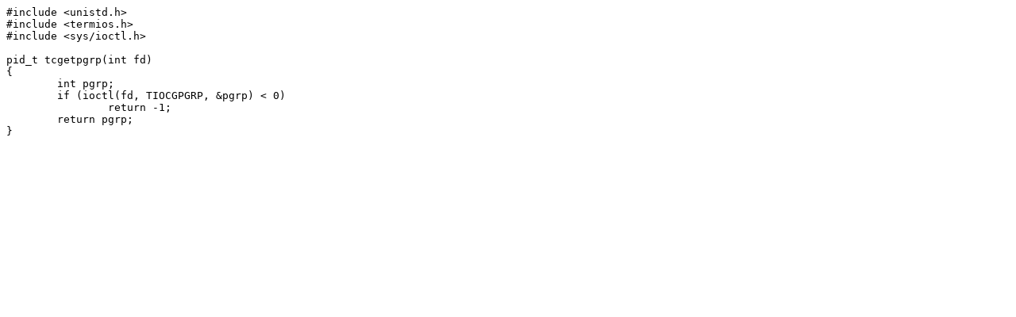

--- FILE ---
content_type: text/plain; charset=UTF-8
request_url: https://git.musl-libc.org/cgit/musl/plain/src/unistd/tcgetpgrp.c?h=v0.8.0&id=0b44a0315b47dd8eced9f3b7f31580cf14bbfc01
body_size: 49
content:
#include <unistd.h>
#include <termios.h>
#include <sys/ioctl.h>

pid_t tcgetpgrp(int fd)
{
	int pgrp;
	if (ioctl(fd, TIOCGPGRP, &pgrp) < 0)
		return -1;
	return pgrp;
}
